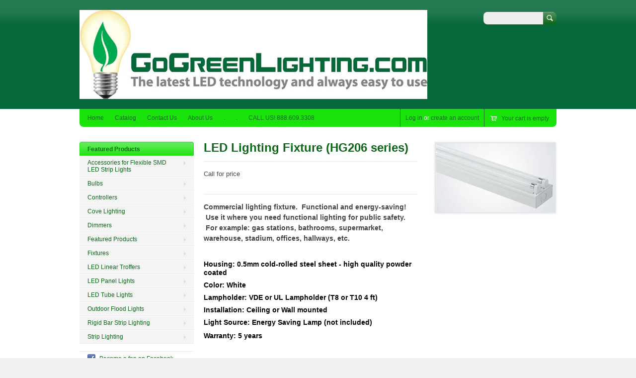

--- FILE ---
content_type: text/html; charset=utf-8
request_url: https://gogreenlighting.com/collections/fixtures/products/led-lighting-fixture-hg206-series
body_size: 12957
content:
<!doctype html>
<!--[if lt IE 7 ]> <html lang="en" class="no-js ie6"> <![endif]-->
<!--[if IE 7 ]>    <html lang="en" class="no-js ie7"> <![endif]-->
<!--[if IE 8 ]>    <html lang="en" class="no-js ie8"> <![endif]-->
<!--[if (gt IE 9)|!(IE)]><!--> <html lang="en" class="no-js"> <!--<![endif]-->
<head>
  <meta charset="UTF-8">
  <meta http-equiv="X-UA-Compatible" content="IE=edge,chrome=1">
  <link rel="canonical" href="https://gogreenlighting.com/products/led-lighting-fixture-hg206-series" /> 
  
  
  
  
  <meta name="description" content="Commercial lighting fixture.  Functional and energy-saving!  Use it where you need functional lighting for public safety.  For example: gas stations, bathrooms, supermarket, warehouse, stadium, offices, hallways, etc. Housing: 0.5mm cold-rolled steel sheet - high quality powder coatedColor: WhiteLampholder: VDE or UL L" />
  

  
  <meta property="og:type" content="product" />
  <meta property="og:title" content="LED Lighting Fixture (HG206 series)" />
  
  <meta property="og:image" content="http://gogreenlighting.com/cdn/shop/products/HG206_halcon_sized_f76ddbe1-3361-452f-87ec-bce170c83f3d_grande.jpg?v=1571439498" />
  <meta property="og:image:secure_url" content="https://gogreenlighting.com/cdn/shop/products/HG206_halcon_sized_f76ddbe1-3361-452f-87ec-bce170c83f3d_grande.jpg?v=1571439498" />
  
  <meta property="og:price:amount" content="0.00" />
  <meta property="og:price:currency" content="USD" />



<meta property="og:description" content="Commercial lighting fixture.  Functional and energy-saving!  Use it where you need functional lighting for public safety.  For example: gas stations, bathrooms, supermarket, warehouse, stadium, offices, hallways, etc. Housing: 0.5mm cold-rolled steel sheet - high quality powder coatedColor: WhiteLampholder: VDE or UL L" />

<meta property="og:url" content="https://gogreenlighting.com/products/led-lighting-fixture-hg206-series" />
<meta property="og:site_name" content="GoGreenLighting.com" />
  
 

  <meta name="twitter:card" content="product" />
  <meta name="twitter:title" content="LED Lighting Fixture (HG206 series)" />
  <meta name="twitter:description" content="Commercial lighting fixture.  Functional and energy-saving!  Use it where you need functional lighting for public safety.  For example: gas stations, bathrooms, supermarket, warehouse, st..." />
  <meta name="twitter:image" content="http://gogreenlighting.com/cdn/shop/products/HG206_halcon_sized_f76ddbe1-3361-452f-87ec-bce170c83f3d_large.jpg?v=1571439498" />
  <meta name="twitter:label1" content="PRICE" />
  <meta name="twitter:data1" content="$0.00 USD/span>" />
  <meta name="twitter:label2" content="VENDOR" />
  <meta name="twitter:data2" content="GoGreenLighting.com" />


  <title>
    LED Lighting Fixture (HG206 series) &ndash; GoGreenLighting.com
  </title>
   
  <script>window.performance && window.performance.mark && window.performance.mark('shopify.content_for_header.start');</script><meta id="shopify-digital-wallet" name="shopify-digital-wallet" content="/3992353/digital_wallets/dialog">
<meta name="shopify-checkout-api-token" content="c9f9c72f2f122f2bf1f4b4e7e7c00a36">
<meta id="in-context-paypal-metadata" data-shop-id="3992353" data-venmo-supported="true" data-environment="production" data-locale="en_US" data-paypal-v4="true" data-currency="USD">
<link rel="alternate" type="application/json+oembed" href="https://gogreenlighting.com/products/led-lighting-fixture-hg206-series.oembed">
<script async="async" src="/checkouts/internal/preloads.js?locale=en-US"></script>
<script id="shopify-features" type="application/json">{"accessToken":"c9f9c72f2f122f2bf1f4b4e7e7c00a36","betas":["rich-media-storefront-analytics"],"domain":"gogreenlighting.com","predictiveSearch":true,"shopId":3992353,"locale":"en"}</script>
<script>var Shopify = Shopify || {};
Shopify.shop = "gogreenlighting.myshopify.com";
Shopify.locale = "en";
Shopify.currency = {"active":"USD","rate":"1.0"};
Shopify.country = "US";
Shopify.theme = {"name":"Megatronic","id":7229905,"schema_name":null,"schema_version":null,"theme_store_id":261,"role":"main"};
Shopify.theme.handle = "null";
Shopify.theme.style = {"id":null,"handle":null};
Shopify.cdnHost = "gogreenlighting.com/cdn";
Shopify.routes = Shopify.routes || {};
Shopify.routes.root = "/";</script>
<script type="module">!function(o){(o.Shopify=o.Shopify||{}).modules=!0}(window);</script>
<script>!function(o){function n(){var o=[];function n(){o.push(Array.prototype.slice.apply(arguments))}return n.q=o,n}var t=o.Shopify=o.Shopify||{};t.loadFeatures=n(),t.autoloadFeatures=n()}(window);</script>
<script id="shop-js-analytics" type="application/json">{"pageType":"product"}</script>
<script defer="defer" async type="module" src="//gogreenlighting.com/cdn/shopifycloud/shop-js/modules/v2/client.init-shop-cart-sync_C5BV16lS.en.esm.js"></script>
<script defer="defer" async type="module" src="//gogreenlighting.com/cdn/shopifycloud/shop-js/modules/v2/chunk.common_CygWptCX.esm.js"></script>
<script type="module">
  await import("//gogreenlighting.com/cdn/shopifycloud/shop-js/modules/v2/client.init-shop-cart-sync_C5BV16lS.en.esm.js");
await import("//gogreenlighting.com/cdn/shopifycloud/shop-js/modules/v2/chunk.common_CygWptCX.esm.js");

  window.Shopify.SignInWithShop?.initShopCartSync?.({"fedCMEnabled":true,"windoidEnabled":true});

</script>
<script id="__st">var __st={"a":3992353,"offset":-28800,"reqid":"393bfeea-1be4-49f4-a018-55b3cc053d44-1768774204","pageurl":"gogreenlighting.com\/collections\/fixtures\/products\/led-lighting-fixture-hg206-series","u":"543500ac0908","p":"product","rtyp":"product","rid":338677433};</script>
<script>window.ShopifyPaypalV4VisibilityTracking = true;</script>
<script id="captcha-bootstrap">!function(){'use strict';const t='contact',e='account',n='new_comment',o=[[t,t],['blogs',n],['comments',n],[t,'customer']],c=[[e,'customer_login'],[e,'guest_login'],[e,'recover_customer_password'],[e,'create_customer']],r=t=>t.map((([t,e])=>`form[action*='/${t}']:not([data-nocaptcha='true']) input[name='form_type'][value='${e}']`)).join(','),a=t=>()=>t?[...document.querySelectorAll(t)].map((t=>t.form)):[];function s(){const t=[...o],e=r(t);return a(e)}const i='password',u='form_key',d=['recaptcha-v3-token','g-recaptcha-response','h-captcha-response',i],f=()=>{try{return window.sessionStorage}catch{return}},m='__shopify_v',_=t=>t.elements[u];function p(t,e,n=!1){try{const o=window.sessionStorage,c=JSON.parse(o.getItem(e)),{data:r}=function(t){const{data:e,action:n}=t;return t[m]||n?{data:e,action:n}:{data:t,action:n}}(c);for(const[e,n]of Object.entries(r))t.elements[e]&&(t.elements[e].value=n);n&&o.removeItem(e)}catch(o){console.error('form repopulation failed',{error:o})}}const l='form_type',E='cptcha';function T(t){t.dataset[E]=!0}const w=window,h=w.document,L='Shopify',v='ce_forms',y='captcha';let A=!1;((t,e)=>{const n=(g='f06e6c50-85a8-45c8-87d0-21a2b65856fe',I='https://cdn.shopify.com/shopifycloud/storefront-forms-hcaptcha/ce_storefront_forms_captcha_hcaptcha.v1.5.2.iife.js',D={infoText:'Protected by hCaptcha',privacyText:'Privacy',termsText:'Terms'},(t,e,n)=>{const o=w[L][v],c=o.bindForm;if(c)return c(t,g,e,D).then(n);var r;o.q.push([[t,g,e,D],n]),r=I,A||(h.body.append(Object.assign(h.createElement('script'),{id:'captcha-provider',async:!0,src:r})),A=!0)});var g,I,D;w[L]=w[L]||{},w[L][v]=w[L][v]||{},w[L][v].q=[],w[L][y]=w[L][y]||{},w[L][y].protect=function(t,e){n(t,void 0,e),T(t)},Object.freeze(w[L][y]),function(t,e,n,w,h,L){const[v,y,A,g]=function(t,e,n){const i=e?o:[],u=t?c:[],d=[...i,...u],f=r(d),m=r(i),_=r(d.filter((([t,e])=>n.includes(e))));return[a(f),a(m),a(_),s()]}(w,h,L),I=t=>{const e=t.target;return e instanceof HTMLFormElement?e:e&&e.form},D=t=>v().includes(t);t.addEventListener('submit',(t=>{const e=I(t);if(!e)return;const n=D(e)&&!e.dataset.hcaptchaBound&&!e.dataset.recaptchaBound,o=_(e),c=g().includes(e)&&(!o||!o.value);(n||c)&&t.preventDefault(),c&&!n&&(function(t){try{if(!f())return;!function(t){const e=f();if(!e)return;const n=_(t);if(!n)return;const o=n.value;o&&e.removeItem(o)}(t);const e=Array.from(Array(32),(()=>Math.random().toString(36)[2])).join('');!function(t,e){_(t)||t.append(Object.assign(document.createElement('input'),{type:'hidden',name:u})),t.elements[u].value=e}(t,e),function(t,e){const n=f();if(!n)return;const o=[...t.querySelectorAll(`input[type='${i}']`)].map((({name:t})=>t)),c=[...d,...o],r={};for(const[a,s]of new FormData(t).entries())c.includes(a)||(r[a]=s);n.setItem(e,JSON.stringify({[m]:1,action:t.action,data:r}))}(t,e)}catch(e){console.error('failed to persist form',e)}}(e),e.submit())}));const S=(t,e)=>{t&&!t.dataset[E]&&(n(t,e.some((e=>e===t))),T(t))};for(const o of['focusin','change'])t.addEventListener(o,(t=>{const e=I(t);D(e)&&S(e,y())}));const B=e.get('form_key'),M=e.get(l),P=B&&M;t.addEventListener('DOMContentLoaded',(()=>{const t=y();if(P)for(const e of t)e.elements[l].value===M&&p(e,B);[...new Set([...A(),...v().filter((t=>'true'===t.dataset.shopifyCaptcha))])].forEach((e=>S(e,t)))}))}(h,new URLSearchParams(w.location.search),n,t,e,['guest_login'])})(!0,!0)}();</script>
<script integrity="sha256-4kQ18oKyAcykRKYeNunJcIwy7WH5gtpwJnB7kiuLZ1E=" data-source-attribution="shopify.loadfeatures" defer="defer" src="//gogreenlighting.com/cdn/shopifycloud/storefront/assets/storefront/load_feature-a0a9edcb.js" crossorigin="anonymous"></script>
<script data-source-attribution="shopify.dynamic_checkout.dynamic.init">var Shopify=Shopify||{};Shopify.PaymentButton=Shopify.PaymentButton||{isStorefrontPortableWallets:!0,init:function(){window.Shopify.PaymentButton.init=function(){};var t=document.createElement("script");t.src="https://gogreenlighting.com/cdn/shopifycloud/portable-wallets/latest/portable-wallets.en.js",t.type="module",document.head.appendChild(t)}};
</script>
<script data-source-attribution="shopify.dynamic_checkout.buyer_consent">
  function portableWalletsHideBuyerConsent(e){var t=document.getElementById("shopify-buyer-consent"),n=document.getElementById("shopify-subscription-policy-button");t&&n&&(t.classList.add("hidden"),t.setAttribute("aria-hidden","true"),n.removeEventListener("click",e))}function portableWalletsShowBuyerConsent(e){var t=document.getElementById("shopify-buyer-consent"),n=document.getElementById("shopify-subscription-policy-button");t&&n&&(t.classList.remove("hidden"),t.removeAttribute("aria-hidden"),n.addEventListener("click",e))}window.Shopify?.PaymentButton&&(window.Shopify.PaymentButton.hideBuyerConsent=portableWalletsHideBuyerConsent,window.Shopify.PaymentButton.showBuyerConsent=portableWalletsShowBuyerConsent);
</script>
<script data-source-attribution="shopify.dynamic_checkout.cart.bootstrap">document.addEventListener("DOMContentLoaded",(function(){function t(){return document.querySelector("shopify-accelerated-checkout-cart, shopify-accelerated-checkout")}if(t())Shopify.PaymentButton.init();else{new MutationObserver((function(e,n){t()&&(Shopify.PaymentButton.init(),n.disconnect())})).observe(document.body,{childList:!0,subtree:!0})}}));
</script>
<link id="shopify-accelerated-checkout-styles" rel="stylesheet" media="screen" href="https://gogreenlighting.com/cdn/shopifycloud/portable-wallets/latest/accelerated-checkout-backwards-compat.css" crossorigin="anonymous">
<style id="shopify-accelerated-checkout-cart">
        #shopify-buyer-consent {
  margin-top: 1em;
  display: inline-block;
  width: 100%;
}

#shopify-buyer-consent.hidden {
  display: none;
}

#shopify-subscription-policy-button {
  background: none;
  border: none;
  padding: 0;
  text-decoration: underline;
  font-size: inherit;
  cursor: pointer;
}

#shopify-subscription-policy-button::before {
  box-shadow: none;
}

      </style>

<script>window.performance && window.performance.mark && window.performance.mark('shopify.content_for_header.end');</script>

   

  <link href="//gogreenlighting.com/cdn/shop/t/4/assets/style.css?v=42215467712912025431674755405" rel="stylesheet" type="text/css" media="all" />  
  <link href="//gogreenlighting.com/cdn/shop/t/4/assets/facebox.css?v=24388858100639518761395087835" rel="stylesheet" type="text/css" media="all" />
  <script src="//gogreenlighting.com/cdn/shopifycloud/storefront/assets/themes_support/option_selection-b017cd28.js" type="text/javascript"></script>
  
  
  
<link href="https://monorail-edge.shopifysvc.com" rel="dns-prefetch">
<script>(function(){if ("sendBeacon" in navigator && "performance" in window) {try {var session_token_from_headers = performance.getEntriesByType('navigation')[0].serverTiming.find(x => x.name == '_s').description;} catch {var session_token_from_headers = undefined;}var session_cookie_matches = document.cookie.match(/_shopify_s=([^;]*)/);var session_token_from_cookie = session_cookie_matches && session_cookie_matches.length === 2 ? session_cookie_matches[1] : "";var session_token = session_token_from_headers || session_token_from_cookie || "";function handle_abandonment_event(e) {var entries = performance.getEntries().filter(function(entry) {return /monorail-edge.shopifysvc.com/.test(entry.name);});if (!window.abandonment_tracked && entries.length === 0) {window.abandonment_tracked = true;var currentMs = Date.now();var navigation_start = performance.timing.navigationStart;var payload = {shop_id: 3992353,url: window.location.href,navigation_start,duration: currentMs - navigation_start,session_token,page_type: "product"};window.navigator.sendBeacon("https://monorail-edge.shopifysvc.com/v1/produce", JSON.stringify({schema_id: "online_store_buyer_site_abandonment/1.1",payload: payload,metadata: {event_created_at_ms: currentMs,event_sent_at_ms: currentMs}}));}}window.addEventListener('pagehide', handle_abandonment_event);}}());</script>
<script id="web-pixels-manager-setup">(function e(e,d,r,n,o){if(void 0===o&&(o={}),!Boolean(null===(a=null===(i=window.Shopify)||void 0===i?void 0:i.analytics)||void 0===a?void 0:a.replayQueue)){var i,a;window.Shopify=window.Shopify||{};var t=window.Shopify;t.analytics=t.analytics||{};var s=t.analytics;s.replayQueue=[],s.publish=function(e,d,r){return s.replayQueue.push([e,d,r]),!0};try{self.performance.mark("wpm:start")}catch(e){}var l=function(){var e={modern:/Edge?\/(1{2}[4-9]|1[2-9]\d|[2-9]\d{2}|\d{4,})\.\d+(\.\d+|)|Firefox\/(1{2}[4-9]|1[2-9]\d|[2-9]\d{2}|\d{4,})\.\d+(\.\d+|)|Chrom(ium|e)\/(9{2}|\d{3,})\.\d+(\.\d+|)|(Maci|X1{2}).+ Version\/(15\.\d+|(1[6-9]|[2-9]\d|\d{3,})\.\d+)([,.]\d+|)( \(\w+\)|)( Mobile\/\w+|) Safari\/|Chrome.+OPR\/(9{2}|\d{3,})\.\d+\.\d+|(CPU[ +]OS|iPhone[ +]OS|CPU[ +]iPhone|CPU IPhone OS|CPU iPad OS)[ +]+(15[._]\d+|(1[6-9]|[2-9]\d|\d{3,})[._]\d+)([._]\d+|)|Android:?[ /-](13[3-9]|1[4-9]\d|[2-9]\d{2}|\d{4,})(\.\d+|)(\.\d+|)|Android.+Firefox\/(13[5-9]|1[4-9]\d|[2-9]\d{2}|\d{4,})\.\d+(\.\d+|)|Android.+Chrom(ium|e)\/(13[3-9]|1[4-9]\d|[2-9]\d{2}|\d{4,})\.\d+(\.\d+|)|SamsungBrowser\/([2-9]\d|\d{3,})\.\d+/,legacy:/Edge?\/(1[6-9]|[2-9]\d|\d{3,})\.\d+(\.\d+|)|Firefox\/(5[4-9]|[6-9]\d|\d{3,})\.\d+(\.\d+|)|Chrom(ium|e)\/(5[1-9]|[6-9]\d|\d{3,})\.\d+(\.\d+|)([\d.]+$|.*Safari\/(?![\d.]+ Edge\/[\d.]+$))|(Maci|X1{2}).+ Version\/(10\.\d+|(1[1-9]|[2-9]\d|\d{3,})\.\d+)([,.]\d+|)( \(\w+\)|)( Mobile\/\w+|) Safari\/|Chrome.+OPR\/(3[89]|[4-9]\d|\d{3,})\.\d+\.\d+|(CPU[ +]OS|iPhone[ +]OS|CPU[ +]iPhone|CPU IPhone OS|CPU iPad OS)[ +]+(10[._]\d+|(1[1-9]|[2-9]\d|\d{3,})[._]\d+)([._]\d+|)|Android:?[ /-](13[3-9]|1[4-9]\d|[2-9]\d{2}|\d{4,})(\.\d+|)(\.\d+|)|Mobile Safari.+OPR\/([89]\d|\d{3,})\.\d+\.\d+|Android.+Firefox\/(13[5-9]|1[4-9]\d|[2-9]\d{2}|\d{4,})\.\d+(\.\d+|)|Android.+Chrom(ium|e)\/(13[3-9]|1[4-9]\d|[2-9]\d{2}|\d{4,})\.\d+(\.\d+|)|Android.+(UC? ?Browser|UCWEB|U3)[ /]?(15\.([5-9]|\d{2,})|(1[6-9]|[2-9]\d|\d{3,})\.\d+)\.\d+|SamsungBrowser\/(5\.\d+|([6-9]|\d{2,})\.\d+)|Android.+MQ{2}Browser\/(14(\.(9|\d{2,})|)|(1[5-9]|[2-9]\d|\d{3,})(\.\d+|))(\.\d+|)|K[Aa][Ii]OS\/(3\.\d+|([4-9]|\d{2,})\.\d+)(\.\d+|)/},d=e.modern,r=e.legacy,n=navigator.userAgent;return n.match(d)?"modern":n.match(r)?"legacy":"unknown"}(),u="modern"===l?"modern":"legacy",c=(null!=n?n:{modern:"",legacy:""})[u],f=function(e){return[e.baseUrl,"/wpm","/b",e.hashVersion,"modern"===e.buildTarget?"m":"l",".js"].join("")}({baseUrl:d,hashVersion:r,buildTarget:u}),m=function(e){var d=e.version,r=e.bundleTarget,n=e.surface,o=e.pageUrl,i=e.monorailEndpoint;return{emit:function(e){var a=e.status,t=e.errorMsg,s=(new Date).getTime(),l=JSON.stringify({metadata:{event_sent_at_ms:s},events:[{schema_id:"web_pixels_manager_load/3.1",payload:{version:d,bundle_target:r,page_url:o,status:a,surface:n,error_msg:t},metadata:{event_created_at_ms:s}}]});if(!i)return console&&console.warn&&console.warn("[Web Pixels Manager] No Monorail endpoint provided, skipping logging."),!1;try{return self.navigator.sendBeacon.bind(self.navigator)(i,l)}catch(e){}var u=new XMLHttpRequest;try{return u.open("POST",i,!0),u.setRequestHeader("Content-Type","text/plain"),u.send(l),!0}catch(e){return console&&console.warn&&console.warn("[Web Pixels Manager] Got an unhandled error while logging to Monorail."),!1}}}}({version:r,bundleTarget:l,surface:e.surface,pageUrl:self.location.href,monorailEndpoint:e.monorailEndpoint});try{o.browserTarget=l,function(e){var d=e.src,r=e.async,n=void 0===r||r,o=e.onload,i=e.onerror,a=e.sri,t=e.scriptDataAttributes,s=void 0===t?{}:t,l=document.createElement("script"),u=document.querySelector("head"),c=document.querySelector("body");if(l.async=n,l.src=d,a&&(l.integrity=a,l.crossOrigin="anonymous"),s)for(var f in s)if(Object.prototype.hasOwnProperty.call(s,f))try{l.dataset[f]=s[f]}catch(e){}if(o&&l.addEventListener("load",o),i&&l.addEventListener("error",i),u)u.appendChild(l);else{if(!c)throw new Error("Did not find a head or body element to append the script");c.appendChild(l)}}({src:f,async:!0,onload:function(){if(!function(){var e,d;return Boolean(null===(d=null===(e=window.Shopify)||void 0===e?void 0:e.analytics)||void 0===d?void 0:d.initialized)}()){var d=window.webPixelsManager.init(e)||void 0;if(d){var r=window.Shopify.analytics;r.replayQueue.forEach((function(e){var r=e[0],n=e[1],o=e[2];d.publishCustomEvent(r,n,o)})),r.replayQueue=[],r.publish=d.publishCustomEvent,r.visitor=d.visitor,r.initialized=!0}}},onerror:function(){return m.emit({status:"failed",errorMsg:"".concat(f," has failed to load")})},sri:function(e){var d=/^sha384-[A-Za-z0-9+/=]+$/;return"string"==typeof e&&d.test(e)}(c)?c:"",scriptDataAttributes:o}),m.emit({status:"loading"})}catch(e){m.emit({status:"failed",errorMsg:(null==e?void 0:e.message)||"Unknown error"})}}})({shopId: 3992353,storefrontBaseUrl: "https://gogreenlighting.com",extensionsBaseUrl: "https://extensions.shopifycdn.com/cdn/shopifycloud/web-pixels-manager",monorailEndpoint: "https://monorail-edge.shopifysvc.com/unstable/produce_batch",surface: "storefront-renderer",enabledBetaFlags: ["2dca8a86"],webPixelsConfigList: [{"id":"shopify-app-pixel","configuration":"{}","eventPayloadVersion":"v1","runtimeContext":"STRICT","scriptVersion":"0450","apiClientId":"shopify-pixel","type":"APP","privacyPurposes":["ANALYTICS","MARKETING"]},{"id":"shopify-custom-pixel","eventPayloadVersion":"v1","runtimeContext":"LAX","scriptVersion":"0450","apiClientId":"shopify-pixel","type":"CUSTOM","privacyPurposes":["ANALYTICS","MARKETING"]}],isMerchantRequest: false,initData: {"shop":{"name":"GoGreenLighting.com","paymentSettings":{"currencyCode":"USD"},"myshopifyDomain":"gogreenlighting.myshopify.com","countryCode":"US","storefrontUrl":"https:\/\/gogreenlighting.com"},"customer":null,"cart":null,"checkout":null,"productVariants":[{"price":{"amount":0.0,"currencyCode":"USD"},"product":{"title":"LED Lighting Fixture (HG206 series)","vendor":"GoGreenLighting.com","id":"338677433","untranslatedTitle":"LED Lighting Fixture (HG206 series)","url":"\/products\/led-lighting-fixture-hg206-series","type":"Fixtures"},"id":"826249533","image":{"src":"\/\/gogreenlighting.com\/cdn\/shop\/products\/HG206_halcon_sized_f76ddbe1-3361-452f-87ec-bce170c83f3d.jpg?v=1571439498"},"sku":"","title":"Default Title","untranslatedTitle":"Default Title"}],"purchasingCompany":null},},"https://gogreenlighting.com/cdn","fcfee988w5aeb613cpc8e4bc33m6693e112",{"modern":"","legacy":""},{"shopId":"3992353","storefrontBaseUrl":"https:\/\/gogreenlighting.com","extensionBaseUrl":"https:\/\/extensions.shopifycdn.com\/cdn\/shopifycloud\/web-pixels-manager","surface":"storefront-renderer","enabledBetaFlags":"[\"2dca8a86\"]","isMerchantRequest":"false","hashVersion":"fcfee988w5aeb613cpc8e4bc33m6693e112","publish":"custom","events":"[[\"page_viewed\",{}],[\"product_viewed\",{\"productVariant\":{\"price\":{\"amount\":0.0,\"currencyCode\":\"USD\"},\"product\":{\"title\":\"LED Lighting Fixture (HG206 series)\",\"vendor\":\"GoGreenLighting.com\",\"id\":\"338677433\",\"untranslatedTitle\":\"LED Lighting Fixture (HG206 series)\",\"url\":\"\/products\/led-lighting-fixture-hg206-series\",\"type\":\"Fixtures\"},\"id\":\"826249533\",\"image\":{\"src\":\"\/\/gogreenlighting.com\/cdn\/shop\/products\/HG206_halcon_sized_f76ddbe1-3361-452f-87ec-bce170c83f3d.jpg?v=1571439498\"},\"sku\":\"\",\"title\":\"Default Title\",\"untranslatedTitle\":\"Default Title\"}}]]"});</script><script>
  window.ShopifyAnalytics = window.ShopifyAnalytics || {};
  window.ShopifyAnalytics.meta = window.ShopifyAnalytics.meta || {};
  window.ShopifyAnalytics.meta.currency = 'USD';
  var meta = {"product":{"id":338677433,"gid":"gid:\/\/shopify\/Product\/338677433","vendor":"GoGreenLighting.com","type":"Fixtures","handle":"led-lighting-fixture-hg206-series","variants":[{"id":826249533,"price":0,"name":"LED Lighting Fixture (HG206 series)","public_title":null,"sku":""}],"remote":false},"page":{"pageType":"product","resourceType":"product","resourceId":338677433,"requestId":"393bfeea-1be4-49f4-a018-55b3cc053d44-1768774204"}};
  for (var attr in meta) {
    window.ShopifyAnalytics.meta[attr] = meta[attr];
  }
</script>
<script class="analytics">
  (function () {
    var customDocumentWrite = function(content) {
      var jquery = null;

      if (window.jQuery) {
        jquery = window.jQuery;
      } else if (window.Checkout && window.Checkout.$) {
        jquery = window.Checkout.$;
      }

      if (jquery) {
        jquery('body').append(content);
      }
    };

    var hasLoggedConversion = function(token) {
      if (token) {
        return document.cookie.indexOf('loggedConversion=' + token) !== -1;
      }
      return false;
    }

    var setCookieIfConversion = function(token) {
      if (token) {
        var twoMonthsFromNow = new Date(Date.now());
        twoMonthsFromNow.setMonth(twoMonthsFromNow.getMonth() + 2);

        document.cookie = 'loggedConversion=' + token + '; expires=' + twoMonthsFromNow;
      }
    }

    var trekkie = window.ShopifyAnalytics.lib = window.trekkie = window.trekkie || [];
    if (trekkie.integrations) {
      return;
    }
    trekkie.methods = [
      'identify',
      'page',
      'ready',
      'track',
      'trackForm',
      'trackLink'
    ];
    trekkie.factory = function(method) {
      return function() {
        var args = Array.prototype.slice.call(arguments);
        args.unshift(method);
        trekkie.push(args);
        return trekkie;
      };
    };
    for (var i = 0; i < trekkie.methods.length; i++) {
      var key = trekkie.methods[i];
      trekkie[key] = trekkie.factory(key);
    }
    trekkie.load = function(config) {
      trekkie.config = config || {};
      trekkie.config.initialDocumentCookie = document.cookie;
      var first = document.getElementsByTagName('script')[0];
      var script = document.createElement('script');
      script.type = 'text/javascript';
      script.onerror = function(e) {
        var scriptFallback = document.createElement('script');
        scriptFallback.type = 'text/javascript';
        scriptFallback.onerror = function(error) {
                var Monorail = {
      produce: function produce(monorailDomain, schemaId, payload) {
        var currentMs = new Date().getTime();
        var event = {
          schema_id: schemaId,
          payload: payload,
          metadata: {
            event_created_at_ms: currentMs,
            event_sent_at_ms: currentMs
          }
        };
        return Monorail.sendRequest("https://" + monorailDomain + "/v1/produce", JSON.stringify(event));
      },
      sendRequest: function sendRequest(endpointUrl, payload) {
        // Try the sendBeacon API
        if (window && window.navigator && typeof window.navigator.sendBeacon === 'function' && typeof window.Blob === 'function' && !Monorail.isIos12()) {
          var blobData = new window.Blob([payload], {
            type: 'text/plain'
          });

          if (window.navigator.sendBeacon(endpointUrl, blobData)) {
            return true;
          } // sendBeacon was not successful

        } // XHR beacon

        var xhr = new XMLHttpRequest();

        try {
          xhr.open('POST', endpointUrl);
          xhr.setRequestHeader('Content-Type', 'text/plain');
          xhr.send(payload);
        } catch (e) {
          console.log(e);
        }

        return false;
      },
      isIos12: function isIos12() {
        return window.navigator.userAgent.lastIndexOf('iPhone; CPU iPhone OS 12_') !== -1 || window.navigator.userAgent.lastIndexOf('iPad; CPU OS 12_') !== -1;
      }
    };
    Monorail.produce('monorail-edge.shopifysvc.com',
      'trekkie_storefront_load_errors/1.1',
      {shop_id: 3992353,
      theme_id: 7229905,
      app_name: "storefront",
      context_url: window.location.href,
      source_url: "//gogreenlighting.com/cdn/s/trekkie.storefront.cd680fe47e6c39ca5d5df5f0a32d569bc48c0f27.min.js"});

        };
        scriptFallback.async = true;
        scriptFallback.src = '//gogreenlighting.com/cdn/s/trekkie.storefront.cd680fe47e6c39ca5d5df5f0a32d569bc48c0f27.min.js';
        first.parentNode.insertBefore(scriptFallback, first);
      };
      script.async = true;
      script.src = '//gogreenlighting.com/cdn/s/trekkie.storefront.cd680fe47e6c39ca5d5df5f0a32d569bc48c0f27.min.js';
      first.parentNode.insertBefore(script, first);
    };
    trekkie.load(
      {"Trekkie":{"appName":"storefront","development":false,"defaultAttributes":{"shopId":3992353,"isMerchantRequest":null,"themeId":7229905,"themeCityHash":"16193302435173794693","contentLanguage":"en","currency":"USD","eventMetadataId":"627c1b07-32d9-4086-8801-8b61f12b226a"},"isServerSideCookieWritingEnabled":true,"monorailRegion":"shop_domain","enabledBetaFlags":["65f19447"]},"Session Attribution":{},"S2S":{"facebookCapiEnabled":false,"source":"trekkie-storefront-renderer","apiClientId":580111}}
    );

    var loaded = false;
    trekkie.ready(function() {
      if (loaded) return;
      loaded = true;

      window.ShopifyAnalytics.lib = window.trekkie;

      var originalDocumentWrite = document.write;
      document.write = customDocumentWrite;
      try { window.ShopifyAnalytics.merchantGoogleAnalytics.call(this); } catch(error) {};
      document.write = originalDocumentWrite;

      window.ShopifyAnalytics.lib.page(null,{"pageType":"product","resourceType":"product","resourceId":338677433,"requestId":"393bfeea-1be4-49f4-a018-55b3cc053d44-1768774204","shopifyEmitted":true});

      var match = window.location.pathname.match(/checkouts\/(.+)\/(thank_you|post_purchase)/)
      var token = match? match[1]: undefined;
      if (!hasLoggedConversion(token)) {
        setCookieIfConversion(token);
        window.ShopifyAnalytics.lib.track("Viewed Product",{"currency":"USD","variantId":826249533,"productId":338677433,"productGid":"gid:\/\/shopify\/Product\/338677433","name":"LED Lighting Fixture (HG206 series)","price":"0.00","sku":"","brand":"GoGreenLighting.com","variant":null,"category":"Fixtures","nonInteraction":true,"remote":false},undefined,undefined,{"shopifyEmitted":true});
      window.ShopifyAnalytics.lib.track("monorail:\/\/trekkie_storefront_viewed_product\/1.1",{"currency":"USD","variantId":826249533,"productId":338677433,"productGid":"gid:\/\/shopify\/Product\/338677433","name":"LED Lighting Fixture (HG206 series)","price":"0.00","sku":"","brand":"GoGreenLighting.com","variant":null,"category":"Fixtures","nonInteraction":true,"remote":false,"referer":"https:\/\/gogreenlighting.com\/collections\/fixtures\/products\/led-lighting-fixture-hg206-series"});
      }
    });


        var eventsListenerScript = document.createElement('script');
        eventsListenerScript.async = true;
        eventsListenerScript.src = "//gogreenlighting.com/cdn/shopifycloud/storefront/assets/shop_events_listener-3da45d37.js";
        document.getElementsByTagName('head')[0].appendChild(eventsListenerScript);

})();</script>
<script
  defer
  src="https://gogreenlighting.com/cdn/shopifycloud/perf-kit/shopify-perf-kit-3.0.4.min.js"
  data-application="storefront-renderer"
  data-shop-id="3992353"
  data-render-region="gcp-us-central1"
  data-page-type="product"
  data-theme-instance-id="7229905"
  data-theme-name=""
  data-theme-version=""
  data-monorail-region="shop_domain"
  data-resource-timing-sampling-rate="10"
  data-shs="true"
  data-shs-beacon="true"
  data-shs-export-with-fetch="true"
  data-shs-logs-sample-rate="1"
  data-shs-beacon-endpoint="https://gogreenlighting.com/api/collect"
></script>
</head>

<body class=" template-product" id="led-lighting-fixture-hg206-series">

  <!-- Header -->
  <div id="header-wrapper">
    <div id="header" class="wrapper clearfix">
      
       <strong id="site-title"> 
        <a href="/" title="Home">
           <img style="width:700px;" src="//gogreenlighting.com/cdn/shop/t/4/assets/logo.png?v=79862123365927037831403275622" alt="GoGreenLighting.com" />         
        </a>
       </strong> 
    
      <form id="search" action="/search" method="get">
        <label for="top-search-input" class="visuallyhidden">Search</label>
        <input type="text" id="top-search-input" name="q" class="search-input" value="" accesskey="4" autocomplete="off" />
        <input type="submit" class="search-submit" value="Search" />
      </form>
      
    </div><!-- /#header -->
  </div><!-- /#header-wrapper -->
    
    
  <div id="main-wrapper">

    <!-- Top Menu -->
    <div id="top-menu" class="wrapper clearfix top-menu">
      <ul id="nav">
        
        <li class="top ">
          
          
            <a class="root" href="/">Home</a>
          
        </li>
        
        <li class="top ">
          
          
            <a class="root" href="/collections/all">Catalog</a>
          
        </li>
        
        <li class="top ">
          
          
            <a class="root" href="/pages/contact">Contact Us</a>
          
        </li>
        
        <li class="top ">
          
          
            <a class="root" href="/pages/about-us">About Us</a>
          
        </li>
        
        <li class="top ">
          
          
            <a class="root" href="/">.</a>
          
        </li>
        
        <li class="top ">
          
          
            <a class="root" href="/">.</a>
          
        </li>
        
        <li class="top ">
          
          
            <a class="root" href="/pages/call-us-888-609-3308"> CALL US!  888.609.3308</a>
          
        </li>
        
      </ul><!-- /#nav -->
    
      <ul id="customer-controls">
        
        <li class="customer-account-links">
          
            <p><a href="https://shopify.com/3992353/account?locale=en&amp;region_country=US" id="customer_login_link">Log in</a> or <a href="https://shopify.com/3992353/account?locale=en" id="customer_register_link">create an account</a></p>
          
        </li>
             
      
           
      
        <li class="cart-link">
          <a href="/cart" class="num-items-in-cart">
            <span id="top-cartlink-text" class="icon">
              
                Your cart is empty
              
            </span>
          </a>             
        </li>
      </ul><!-- #customer-controls -->
    </div><!-- /#top-menu --> 
  
  
  
    <!-- Main Content -->
    <div id="main" class="wrapper clearfix">
      <div class="content-wrapper clearfix">
          
        
          <div class="col-content">
  
  <div id="single-product" class="product-led-lighting-fixture-hg206-series clearfix">
  
    <div id="product-photos" class="clearfix">
      <div class="large-thumb">
        <a class="lightbox" href="//gogreenlighting.com/cdn/shop/products/HG206_halcon_sized_f76ddbe1-3361-452f-87ec-bce170c83f3d_large.jpg?v=1571439498">
          <img src="//gogreenlighting.com/cdn/shop/products/HG206_halcon_sized_f76ddbe1-3361-452f-87ec-bce170c83f3d_medium.jpg?v=1571439498" alt="LED Lighting Fixture (HG206 series)" />
        </a>
      </div>
      
           
    </div><!-- /#product-photos -->
      
    <div id="product-details" class="right">
      <div class="product-name">
        <h1>LED Lighting Fixture (HG206 series)</h1>
      </div>

      <div class="options clearfix">      
        
        <p id="add-to-cart-msg"></p>                                                        
        <p class="price"></p>   
        <form action="/cart/add" method="post" class="variants clearfix">       
                                                                                
          <div class="variants-wrapper visuallyhidden"> 
            <h3>Colors</h3>
            <select id="product-select" name="id">
              
              <option value="826249533">Default Title - <span style='display:none'>$0.00</span></option>
              
            </select>
          </div>
          
          <p>Call for price<p>
        </form>
        
      </div><!-- /.options -->
      
      <div class="description">
                

        <p class="p1" style="margin: 0px 0px 8px; orphans: auto; text-align: start; text-indent: 0px; widows: auto;"><span style="line-height: 17.33333396911621px;"><strong>Commercial</strong></span><strong style="color: #000000; font-family: Helvetica, Arial, sans-serif; font-size: 14.44444465637207px; font-style: normal; font-variant: normal; font-weight: normal; letter-spacing: normal; line-height: 1.2; text-transform: none; white-space: normal; word-spacing: 0px; -webkit-text-stroke-width: 0px;"> </strong><strong>lighting fixture.  Functional and energy-saving!  Use it where you need functional lighting for public safety.  For example: gas stations, bathrooms, supermarket, warehouse, stadium, offices, hallways, etc.</strong></p><p class="p1" style="margin: 0px 0px 8px; line-height: 1.2; color: #000000; font-family: Helvetica, Arial, sans-serif; font-size: 14.44444465637207px; font-style: normal; font-variant: normal; font-weight: normal; letter-spacing: normal; orphans: auto; text-align: start; text-indent: 0px; text-transform: none; white-space: normal; widows: auto; word-spacing: 0px; -webkit-text-stroke-width: 0px;"> </p><p class="p1" style="margin: 0px 0px 8px; line-height: 1.2; color: #000000; font-family: Helvetica, Arial, sans-serif; font-size: 14.44444465637207px; font-style: normal; font-variant: normal; font-weight: normal; letter-spacing: normal; orphans: auto; text-align: start; text-indent: 0px; text-transform: none; white-space: normal; widows: auto; word-spacing: 0px; -webkit-text-stroke-width: 0px;"><strong>Housing: 0.5mm cold-rolled steel sheet - high quality powder coated</strong></p><p class="p1" style="margin: 0px 0px 8px; line-height: 1.2; color: #000000; font-family: Helvetica, Arial, sans-serif; font-size: 14.44444465637207px; font-style: normal; font-variant: normal; font-weight: normal; letter-spacing: normal; orphans: auto; text-align: start; text-indent: 0px; text-transform: none; white-space: normal; widows: auto; word-spacing: 0px; -webkit-text-stroke-width: 0px;"><strong style="line-height: 1.2; font-size: 14.44444465637207px;">Color: White</strong></p><p class="p1" style="margin: 0px 0px 8px; line-height: 1.2; color: #000000; font-family: Helvetica, Arial, sans-serif; font-size: 14.44444465637207px; font-style: normal; font-variant: normal; font-weight: normal; letter-spacing: normal; orphans: auto; text-align: start; text-indent: 0px; text-transform: none; white-space: normal; widows: auto; word-spacing: 0px; -webkit-text-stroke-width: 0px;"><strong style="line-height: 1.2; font-size: 14.44444465637207px;">Lampholder: VDE or UL Lampholder (T8 or T10 4 ft)</strong></p><p class="p1" style="margin: 0px 0px 8px; line-height: 1.2; color: #000000; font-family: Helvetica, Arial, sans-serif; font-size: 14.44444465637207px; font-style: normal; font-variant: normal; font-weight: normal; letter-spacing: normal; orphans: auto; text-align: start; text-indent: 0px; text-transform: none; white-space: normal; widows: auto; word-spacing: 0px; -webkit-text-stroke-width: 0px;"><strong>Installation: Ceiling or Wall mounted</strong></p><p class="p1" style="margin: 0px 0px 8px; line-height: 1.2; color: #000000; font-family: Helvetica, Arial, sans-serif; font-size: 14.44444465637207px; font-style: normal; font-variant: normal; font-weight: normal; letter-spacing: normal; orphans: auto; text-align: start; text-indent: 0px; text-transform: none; white-space: normal; widows: auto; word-spacing: 0px; -webkit-text-stroke-width: 0px;"><strong>Light Source: Energy Saving Lamp (not included)</strong></p><p class="p1" style="margin: 0px 0px 8px; line-height: 1.2; color: #000000; font-family: Helvetica, Arial, sans-serif; font-size: 14.44444465637207px; font-style: normal; font-variant: normal; font-weight: normal; letter-spacing: normal; orphans: auto; text-align: start; text-indent: 0px; text-transform: none; white-space: normal; widows: auto; word-spacing: 0px; -webkit-text-stroke-width: 0px;"><strong style="line-height: 1.2; font-family: 'Helvetica Neue', Helvetica, Arial, sans-serif;"><span style="line-height: 1.5;">Warranty: 5 years</span></strong></p><dl class="ui-attr-list util-clearfix"><dt><p><span style="font-size: 14px; line-height: 1.5;"><strong> </strong></span></p></dt></dl><dl class="ui-attr-list util-clearfix"><dt></dt></dl><dl class="ui-attr-list util-clearfix"><dt><p> </p><p> </p></dt></dl>
      </div>      
    </div><!-- /#product-details -->

  </div><!-- /#single-product -->

  <div id="shopify-product-reviews" data-id="338677433"></div>

  <div class="productlist-wrapper condensed">
  
  
  
  
  
  
  
    <h3 class="section-header">Related Products</h3>
    <ul class="related-products thumbgrid clearfix">
    
    
    
      
        <li>
        	<div class="product-photo"><a href="/collections/fixtures/products/fluorescent-lighting-fixture-hg206-series"><img src="//gogreenlighting.com/cdn/shop/products/HG206D_halcon_sized_compact.jpg?v=1571439496" alt="LED Lighting Fixture (HG206 series)" /></a></div>
        	<div class="product-desc">
        		<h3 class="product-title"><a href="/collections/fixtures/products/fluorescent-lighting-fixture-hg206-series">LED Lighting Fixture (HG206 series)</a></h3>
        		<p class="product-price">
        		
        			<span style='display:none'>$0.00</span>
        											
        		
        		</p>
        	</div>
        </li>
      
    
      
        <li>
        	<div class="product-photo"><a href="/collections/fixtures/products/fluorescent-lighting-fixture-hg7053-series"><img src="//gogreenlighting.com/cdn/shop/products/DSC_7053_halcon_sized_compact.jpg?v=1571439496" alt="LED Lighting Fixture - (HG7053 series)" /></a></div>
        	<div class="product-desc">
        		<h3 class="product-title"><a href="/collections/fixtures/products/fluorescent-lighting-fixture-hg7053-series">LED Lighting Fixture - (HG7053 s...</a></h3>
        		<p class="product-price">
        		
        			<span style='display:none'>$0.00</span>
        											
        		
        		</p>
        	</div>
        </li>
      
    
      
        <li>
        	<div class="product-photo"><a href="/collections/fixtures/products/fluorescent-lighting-fixture-hg7057-series"><img src="//gogreenlighting.com/cdn/shop/products/DSC_7057_halcon_sized_compact.jpg?v=1571439496" alt="LED Lighting Fixture - (HG7057 series)" /></a></div>
        	<div class="product-desc">
        		<h3 class="product-title"><a href="/collections/fixtures/products/fluorescent-lighting-fixture-hg7057-series">LED Lighting Fixture - (HG7057 s...</a></h3>
        		<p class="product-price">
        		
        			<span style='display:none'>$0.00</span>
        											
        		
        		</p>
        	</div>
        </li>
      
    
      
        <li>
        	<div class="product-photo"><a href="/collections/fixtures/products/fluorescent-lighting-fixture-diffused-hg239-series"><img src="//gogreenlighting.com/cdn/shop/products/HG239_halcon_sized_compact.jpg?v=1571439496" alt="LED Lighting Fixture - Diffused (HG239 series)" /></a></div>
        	<div class="product-desc">
        		<h3 class="product-title"><a href="/collections/fixtures/products/fluorescent-lighting-fixture-diffused-hg239-series">LED Lighting Fixture - Diffused ...</a></h3>
        		<p class="product-price">
        		
        			<span style='display:none'>$0.00</span>
        											
        		
        		</p>
        	</div>
        </li>
      
    
      
         
      
    
    </ul>
  
</div>


   


</div><!-- /.col-content -->



<div class="col-browse">
  
<!-- Widget: list all collections -->
<div class="widget widget-linklist" id="widget-allcollections">
	<div class="widget-header">
		<h3><a href="/collections">Featured Products</a></h3>
	</div>
	<div class="widget-content">
		<ul>
		
			<li><a href="/collections/accessories-for-flexible-smd-led-strip-lights" title="Accessories for Flexible SMD LED Strip Lights">Accessories for Flexible SMD LED Strip Lights<span class="arrow"></span></a></li>
		
			<li><a href="/collections/bulbs" title="Bulbs">Bulbs<span class="arrow"></span></a></li>
		
			<li><a href="/collections/controllers-and-dimmers" title="Controllers">Controllers<span class="arrow"></span></a></li>
		
			<li><a href="/collections/cove-lighting" title="Cove Lighting">Cove Lighting<span class="arrow"></span></a></li>
		
			<li><a href="/collections/dimmers" title="Dimmers">Dimmers<span class="arrow"></span></a></li>
		
			<li><a href="/collections/featured-products" title="Featured Products">Featured Products<span class="arrow"></span></a></li>
		
			<li><a href="/collections/fixtures" title="Fixtures">Fixtures<span class="arrow"></span></a></li>
		
			<li><a href="/collections/led-panels" title="LED Linear Troffers">LED Linear Troffers<span class="arrow"></span></a></li>
		
			<li><a href="/collections/led-linear-retrofit-kits" title="LED Panel Lights">LED Panel Lights<span class="arrow"></span></a></li>
		
			<li><a href="/collections/led-tube-lights" title="LED Tube Lights">LED Tube Lights<span class="arrow"></span></a></li>
		
			<li><a href="/collections/outdoor-flood-lights" title="Outdoor Flood Lights">Outdoor Flood Lights<span class="arrow"></span></a></li>
		
			<li><a href="/collections/rigid-bar-strip-lighting" title="Rigid Bar Strip Lighting">Rigid Bar Strip Lighting<span class="arrow"></span></a></li>
		
			<li><a href="/collections/strip-lighting" title="Strip Lighting">Strip Lighting<span class="arrow"></span></a></li>
		
		</ul>
	</div>		
</div><!-- /.widget -->







  
<div id="widget-socialmedia" class="widget widget-linklist">
  <ul>
    <li id="sm-facebook"><a href="http://www.facebook.com">Become a fan on Facebook</a></li>
    <li id="sm-twitter"><a href="http://www.twitter.com">Follow us on Twitter</a></li>
    <li id="sm-youtube"><a href="http://www.youtube.com">Watch our videos on YouTube</a></li>
    <li id="sm-flickr"><a href="http://www.flickr.com">View our photo stream on Flickr</a></li>
    <li id="sm-pinterest"><a href="http://pinterest.com">Follow us on Pinterest</a></li>
  </ul>
</div>
  
  






</div><!-- /#col-browse -->
        
        
      </div><!-- /.content -->
    </div><!-- /#main -->
  
  </div><!-- /#main-wrapper -->



  <!-- Footer -->
  <div id="footer-wrapper">
    <div id="footer" class="wrapper clearfix">
            
      <div class="join-newsletter footer-col">
        <h3>Join our Mailing List</h3> 
        <form method="post" action="/contact#contact_form" id="contact_form" accept-charset="UTF-8" class="contact-form"><input type="hidden" name="form_type" value="customer" /><input type="hidden" name="utf8" value="✓" />
        
          

          
        
          <input type="hidden" id="contact_tags" name="contact[tags]" value="prospect,newsletter"/>
          <div id="newsletter-signup">
            <input type="hidden" id="newsletter-first-name" name="contact[first_name]" value="Subscriber" />
            <input type="hidden" id="newsletter-last-name" name="contact[last_name]" value="Newsletter" />
            <label for="newsletter-email">Email address:</label>
            <input type="email" class="email" id="newsletter-email" name="contact[email]" />
            <input type="submit" class="submit btn" value="Join" />
          </div>
        </form>     
      </div>
      
      <div class="footer-linklists footer-col">
        	
<div class="footer-linklist">				
	<h3>Company Information</h3>
	<ul>
		
      <li class="first">
				<a href="/pages/refunds-exchanges"><span class="arrow"></span>Refunds / Exchanges</a>
			</li>
    
      <li class="last">
				<a href="/pages/email"><span class="arrow"></span>Email</a>
			</li>
    	
	</ul>
</div>
       
        	
<div class="footer-linklist">				
	<h3>Company Policies</h3>
	<ul>
		
      <li class="first">
				<a href="/pages/privacy-policy"><span class="arrow"></span>Privacy Policy</a>
			</li>
    
      <li>
				<a href="/pages/terms-of-service"><span class="arrow"></span>Terms of Service</a>
			</li>
    
      <li>
				<a href="/pages/warranty"><span class="arrow"></span>Warranty</a>
			</li>
    
      <li>
				<a href="/pages/discounts-wholesale-pricing"><span class="arrow"></span>Discounts / Wholesale Pricing</a>
			</li>
    
      <li>
				<a href="/pages/technical-help"><span class="arrow"></span>Technical Help</a>
			</li>
    
      <li class="last">
				<a href="/pages/purchase-orders"><span class="arrow"></span>Purchase Orders</a>
			</li>
    	
	</ul>
</div>
       
        	
<div class="footer-linklist">				
	<h3></h3>
	<ul>
			
	</ul>
</div>
                 
      </div>      
      
      <div class="footer-text footer-col">
        <p>GoGreenLighting.com <br />
<br />
<br />
Copyright GoGreenLighting.com 2013.</p>
        <p class="poweredby"><a target="_blank" rel="nofollow" href="https://www.shopify.com/website/builder?utm_campaign=poweredby&amp;utm_medium=shopify&amp;utm_source=onlinestore">Website builder by Shopify</a></p>        
      </div>

    
    <div id="footer-payment-methods">
      <p>Payment methods we accept</p>
      
      
             <img src="//gogreenlighting.com/cdn/shop/t/4/assets/cc-visa.png?v=60401960785579442311395087835" alt="" />      
       <img src="//gogreenlighting.com/cdn/shop/t/4/assets/cc-mastercard.png?v=163639441997642668931395087835" alt="" />      
      
       
           <img src="//gogreenlighting.com/cdn/shop/t/4/assets/cc-paypal.png?v=24241626605458918351395087835" alt="" /> 
      
           
    </div>
    
   
    </div><!-- /#footer -->
  </div><!-- /#footer-wrapper -->
  
    

  <script src="//ajax.googleapis.com/ajax/libs/jquery/1.6.1/jquery.js"></script>
  
  <script src="//gogreenlighting.com/cdn/shop/t/4/assets/jquery.hoverintent.js?v=110036310040361601241395087837" type="text/javascript"></script>    
  <script src="//gogreenlighting.com/cdn/shop/t/4/assets/jquery.tools.min.js?v=161572389691970277771395087837" type="text/javascript"></script>  
  <script src="//gogreenlighting.com/cdn/shop/t/4/assets/facebox.js?v=128098672465729228841395087836" type="text/javascript"></script>
  
  
    <script>

    
    var selectCallback = function(variant, selector) {
      if (variant && variant.available == true) {
        // selected a valid variant
        $('#add-to-cart').removeClass('disabled').removeAttr('disabled'); // remove unavailable class from add-to-cart button, and re-enable button
        if(variant.compare_at_price == null){
          $('.options .price').html('<strong>'+Shopify.formatMoney(variant.price, "<span style='display:none'>${{amount}} USD/span>")+'</strong>');
        } else {
          $('.options .price').html('<strong>'+Shopify.formatMoney(variant.price, "<span style='display:none'>${{amount}} USD/span>") + '</strong> <span class="compare_at_price">was <del>' + Shopify.formatMoney(variant.compare_at_price, "<span style='display:none'>${{amount}} USD/span>") + '</del></span>');
        }
      } else {
        // variant doesn't exist
        $('#add-to-cart').addClass('disabled').attr('disabled', 'disabled');      // set add-to-cart button to unavailable class and disable button
        var message = variant ? "Sold Out" : "Unavailable";    
        $('.options .price').text(message); // update price-field message
      }
    };

    // initialize multi selector for product
    $(function() {
      new Shopify.OptionSelectors("product-select", { product: {"id":338677433,"title":"LED Lighting Fixture (HG206 series)","handle":"led-lighting-fixture-hg206-series","description":"\u003cp class=\"p1\" style=\"margin: 0px 0px 8px; orphans: auto; text-align: start; text-indent: 0px; widows: auto;\"\u003e\u003cspan style=\"line-height: 17.33333396911621px;\"\u003e\u003cstrong\u003eCommercial\u003c\/strong\u003e\u003c\/span\u003e\u003cstrong style=\"color: #000000; font-family: Helvetica, Arial, sans-serif; font-size: 14.44444465637207px; font-style: normal; font-variant: normal; font-weight: normal; letter-spacing: normal; line-height: 1.2; text-transform: none; white-space: normal; word-spacing: 0px; -webkit-text-stroke-width: 0px;\"\u003e \u003c\/strong\u003e\u003cstrong\u003elighting fixture.  Functional and energy-saving!  Use it where you need functional lighting for public safety.  For example: gas stations, bathrooms, supermarket, warehouse, stadium, offices, hallways, etc.\u003c\/strong\u003e\u003c\/p\u003e\u003cp class=\"p1\" style=\"margin: 0px 0px 8px; line-height: 1.2; color: #000000; font-family: Helvetica, Arial, sans-serif; font-size: 14.44444465637207px; font-style: normal; font-variant: normal; font-weight: normal; letter-spacing: normal; orphans: auto; text-align: start; text-indent: 0px; text-transform: none; white-space: normal; widows: auto; word-spacing: 0px; -webkit-text-stroke-width: 0px;\"\u003e \u003c\/p\u003e\u003cp class=\"p1\" style=\"margin: 0px 0px 8px; line-height: 1.2; color: #000000; font-family: Helvetica, Arial, sans-serif; font-size: 14.44444465637207px; font-style: normal; font-variant: normal; font-weight: normal; letter-spacing: normal; orphans: auto; text-align: start; text-indent: 0px; text-transform: none; white-space: normal; widows: auto; word-spacing: 0px; -webkit-text-stroke-width: 0px;\"\u003e\u003cstrong\u003eHousing: 0.5mm cold-rolled steel sheet - high quality powder coated\u003c\/strong\u003e\u003c\/p\u003e\u003cp class=\"p1\" style=\"margin: 0px 0px 8px; line-height: 1.2; color: #000000; font-family: Helvetica, Arial, sans-serif; font-size: 14.44444465637207px; font-style: normal; font-variant: normal; font-weight: normal; letter-spacing: normal; orphans: auto; text-align: start; text-indent: 0px; text-transform: none; white-space: normal; widows: auto; word-spacing: 0px; -webkit-text-stroke-width: 0px;\"\u003e\u003cstrong style=\"line-height: 1.2; font-size: 14.44444465637207px;\"\u003eColor: White\u003c\/strong\u003e\u003c\/p\u003e\u003cp class=\"p1\" style=\"margin: 0px 0px 8px; line-height: 1.2; color: #000000; font-family: Helvetica, Arial, sans-serif; font-size: 14.44444465637207px; font-style: normal; font-variant: normal; font-weight: normal; letter-spacing: normal; orphans: auto; text-align: start; text-indent: 0px; text-transform: none; white-space: normal; widows: auto; word-spacing: 0px; -webkit-text-stroke-width: 0px;\"\u003e\u003cstrong style=\"line-height: 1.2; font-size: 14.44444465637207px;\"\u003eLampholder: VDE or UL Lampholder (T8 or T10 4 ft)\u003c\/strong\u003e\u003c\/p\u003e\u003cp class=\"p1\" style=\"margin: 0px 0px 8px; line-height: 1.2; color: #000000; font-family: Helvetica, Arial, sans-serif; font-size: 14.44444465637207px; font-style: normal; font-variant: normal; font-weight: normal; letter-spacing: normal; orphans: auto; text-align: start; text-indent: 0px; text-transform: none; white-space: normal; widows: auto; word-spacing: 0px; -webkit-text-stroke-width: 0px;\"\u003e\u003cstrong\u003eInstallation: Ceiling or Wall mounted\u003c\/strong\u003e\u003c\/p\u003e\u003cp class=\"p1\" style=\"margin: 0px 0px 8px; line-height: 1.2; color: #000000; font-family: Helvetica, Arial, sans-serif; font-size: 14.44444465637207px; font-style: normal; font-variant: normal; font-weight: normal; letter-spacing: normal; orphans: auto; text-align: start; text-indent: 0px; text-transform: none; white-space: normal; widows: auto; word-spacing: 0px; -webkit-text-stroke-width: 0px;\"\u003e\u003cstrong\u003eLight Source: Energy Saving Lamp (not included)\u003c\/strong\u003e\u003c\/p\u003e\u003cp class=\"p1\" style=\"margin: 0px 0px 8px; line-height: 1.2; color: #000000; font-family: Helvetica, Arial, sans-serif; font-size: 14.44444465637207px; font-style: normal; font-variant: normal; font-weight: normal; letter-spacing: normal; orphans: auto; text-align: start; text-indent: 0px; text-transform: none; white-space: normal; widows: auto; word-spacing: 0px; -webkit-text-stroke-width: 0px;\"\u003e\u003cstrong style=\"line-height: 1.2; font-family: 'Helvetica Neue', Helvetica, Arial, sans-serif;\"\u003e\u003cspan style=\"line-height: 1.5;\"\u003eWarranty: 5 years\u003c\/span\u003e\u003c\/strong\u003e\u003c\/p\u003e\u003cdl class=\"ui-attr-list util-clearfix\"\u003e\u003cdt\u003e\u003cp\u003e\u003cspan style=\"font-size: 14px; line-height: 1.5;\"\u003e\u003cstrong\u003e \u003c\/strong\u003e\u003c\/span\u003e\u003c\/p\u003e\u003c\/dt\u003e\u003c\/dl\u003e\u003cdl class=\"ui-attr-list util-clearfix\"\u003e\u003cdt\u003e\u003c\/dt\u003e\u003c\/dl\u003e\u003cdl class=\"ui-attr-list util-clearfix\"\u003e\u003cdt\u003e\u003cp\u003e \u003c\/p\u003e\u003cp\u003e \u003c\/p\u003e\u003c\/dt\u003e\u003c\/dl\u003e","published_at":"2014-07-03T19:22:00-07:00","created_at":"2014-07-03T19:22:06-07:00","vendor":"GoGreenLighting.com","type":"Fixtures","tags":[],"price":0,"price_min":0,"price_max":0,"available":true,"price_varies":false,"compare_at_price":null,"compare_at_price_min":0,"compare_at_price_max":0,"compare_at_price_varies":false,"variants":[{"id":826249533,"title":"Default Title","option1":"Default Title","option2":null,"option3":null,"sku":"","requires_shipping":true,"taxable":true,"featured_image":null,"available":true,"name":"LED Lighting Fixture (HG206 series)","public_title":null,"options":["Default Title"],"price":0,"weight":0,"compare_at_price":null,"inventory_quantity":1,"inventory_management":null,"inventory_policy":"deny","barcode":null,"requires_selling_plan":false,"selling_plan_allocations":[]}],"images":["\/\/gogreenlighting.com\/cdn\/shop\/products\/HG206_halcon_sized_f76ddbe1-3361-452f-87ec-bce170c83f3d.jpg?v=1571439498"],"featured_image":"\/\/gogreenlighting.com\/cdn\/shop\/products\/HG206_halcon_sized_f76ddbe1-3361-452f-87ec-bce170c83f3d.jpg?v=1571439498","options":["Title"],"media":[{"alt":null,"id":11699585117,"position":1,"preview_image":{"aspect_ratio":1.724,"height":203,"width":350,"src":"\/\/gogreenlighting.com\/cdn\/shop\/products\/HG206_halcon_sized_f76ddbe1-3361-452f-87ec-bce170c83f3d.jpg?v=1571439498"},"aspect_ratio":1.724,"height":203,"media_type":"image","src":"\/\/gogreenlighting.com\/cdn\/shop\/products\/HG206_halcon_sized_f76ddbe1-3361-452f-87ec-bce170c83f3d.jpg?v=1571439498","width":350}],"requires_selling_plan":false,"selling_plan_groups":[],"content":"\u003cp class=\"p1\" style=\"margin: 0px 0px 8px; orphans: auto; text-align: start; text-indent: 0px; widows: auto;\"\u003e\u003cspan style=\"line-height: 17.33333396911621px;\"\u003e\u003cstrong\u003eCommercial\u003c\/strong\u003e\u003c\/span\u003e\u003cstrong style=\"color: #000000; font-family: Helvetica, Arial, sans-serif; font-size: 14.44444465637207px; font-style: normal; font-variant: normal; font-weight: normal; letter-spacing: normal; line-height: 1.2; text-transform: none; white-space: normal; word-spacing: 0px; -webkit-text-stroke-width: 0px;\"\u003e \u003c\/strong\u003e\u003cstrong\u003elighting fixture.  Functional and energy-saving!  Use it where you need functional lighting for public safety.  For example: gas stations, bathrooms, supermarket, warehouse, stadium, offices, hallways, etc.\u003c\/strong\u003e\u003c\/p\u003e\u003cp class=\"p1\" style=\"margin: 0px 0px 8px; line-height: 1.2; color: #000000; font-family: Helvetica, Arial, sans-serif; font-size: 14.44444465637207px; font-style: normal; font-variant: normal; font-weight: normal; letter-spacing: normal; orphans: auto; text-align: start; text-indent: 0px; text-transform: none; white-space: normal; widows: auto; word-spacing: 0px; -webkit-text-stroke-width: 0px;\"\u003e \u003c\/p\u003e\u003cp class=\"p1\" style=\"margin: 0px 0px 8px; line-height: 1.2; color: #000000; font-family: Helvetica, Arial, sans-serif; font-size: 14.44444465637207px; font-style: normal; font-variant: normal; font-weight: normal; letter-spacing: normal; orphans: auto; text-align: start; text-indent: 0px; text-transform: none; white-space: normal; widows: auto; word-spacing: 0px; -webkit-text-stroke-width: 0px;\"\u003e\u003cstrong\u003eHousing: 0.5mm cold-rolled steel sheet - high quality powder coated\u003c\/strong\u003e\u003c\/p\u003e\u003cp class=\"p1\" style=\"margin: 0px 0px 8px; line-height: 1.2; color: #000000; font-family: Helvetica, Arial, sans-serif; font-size: 14.44444465637207px; font-style: normal; font-variant: normal; font-weight: normal; letter-spacing: normal; orphans: auto; text-align: start; text-indent: 0px; text-transform: none; white-space: normal; widows: auto; word-spacing: 0px; -webkit-text-stroke-width: 0px;\"\u003e\u003cstrong style=\"line-height: 1.2; font-size: 14.44444465637207px;\"\u003eColor: White\u003c\/strong\u003e\u003c\/p\u003e\u003cp class=\"p1\" style=\"margin: 0px 0px 8px; line-height: 1.2; color: #000000; font-family: Helvetica, Arial, sans-serif; font-size: 14.44444465637207px; font-style: normal; font-variant: normal; font-weight: normal; letter-spacing: normal; orphans: auto; text-align: start; text-indent: 0px; text-transform: none; white-space: normal; widows: auto; word-spacing: 0px; -webkit-text-stroke-width: 0px;\"\u003e\u003cstrong style=\"line-height: 1.2; font-size: 14.44444465637207px;\"\u003eLampholder: VDE or UL Lampholder (T8 or T10 4 ft)\u003c\/strong\u003e\u003c\/p\u003e\u003cp class=\"p1\" style=\"margin: 0px 0px 8px; line-height: 1.2; color: #000000; font-family: Helvetica, Arial, sans-serif; font-size: 14.44444465637207px; font-style: normal; font-variant: normal; font-weight: normal; letter-spacing: normal; orphans: auto; text-align: start; text-indent: 0px; text-transform: none; white-space: normal; widows: auto; word-spacing: 0px; -webkit-text-stroke-width: 0px;\"\u003e\u003cstrong\u003eInstallation: Ceiling or Wall mounted\u003c\/strong\u003e\u003c\/p\u003e\u003cp class=\"p1\" style=\"margin: 0px 0px 8px; line-height: 1.2; color: #000000; font-family: Helvetica, Arial, sans-serif; font-size: 14.44444465637207px; font-style: normal; font-variant: normal; font-weight: normal; letter-spacing: normal; orphans: auto; text-align: start; text-indent: 0px; text-transform: none; white-space: normal; widows: auto; word-spacing: 0px; -webkit-text-stroke-width: 0px;\"\u003e\u003cstrong\u003eLight Source: Energy Saving Lamp (not included)\u003c\/strong\u003e\u003c\/p\u003e\u003cp class=\"p1\" style=\"margin: 0px 0px 8px; line-height: 1.2; color: #000000; font-family: Helvetica, Arial, sans-serif; font-size: 14.44444465637207px; font-style: normal; font-variant: normal; font-weight: normal; letter-spacing: normal; orphans: auto; text-align: start; text-indent: 0px; text-transform: none; white-space: normal; widows: auto; word-spacing: 0px; -webkit-text-stroke-width: 0px;\"\u003e\u003cstrong style=\"line-height: 1.2; font-family: 'Helvetica Neue', Helvetica, Arial, sans-serif;\"\u003e\u003cspan style=\"line-height: 1.5;\"\u003eWarranty: 5 years\u003c\/span\u003e\u003c\/strong\u003e\u003c\/p\u003e\u003cdl class=\"ui-attr-list util-clearfix\"\u003e\u003cdt\u003e\u003cp\u003e\u003cspan style=\"font-size: 14px; line-height: 1.5;\"\u003e\u003cstrong\u003e \u003c\/strong\u003e\u003c\/span\u003e\u003c\/p\u003e\u003c\/dt\u003e\u003c\/dl\u003e\u003cdl class=\"ui-attr-list util-clearfix\"\u003e\u003cdt\u003e\u003c\/dt\u003e\u003c\/dl\u003e\u003cdl class=\"ui-attr-list util-clearfix\"\u003e\u003cdt\u003e\u003cp\u003e \u003c\/p\u003e\u003cp\u003e \u003c\/p\u003e\u003c\/dt\u003e\u003c\/dl\u003e"}, onVariantSelected: selectCallback });
      

      
        
          
          
          $('.single-option-selector:eq(' + 0 + ')').val("Default Title").trigger('change');
          
        
        
      
    });
    
    

    $('.lightbox').facebox({
      loadingImage: '//gogreenlighting.com/cdn/shop/t/4/assets/loading.gif?v=70231111185117849271395087837', 
      closeImage:  '//gogreenlighting.com/cdn/shop/t/4/assets/closelabel.png?v=143667407282441713861395087835'
    }); 
    </script>   

    <!-- fb like button -->
    <script>(function(d, s, id) {
      var js, fjs = d.getElementsByTagName(s)[0];
      if (d.getElementById(id)) {return;}
      js = d.createElement(s); js.id = id;
      js.src = "//connect.facebook.net/en_US/all.js#xfbml=1";
      fjs.parentNode.insertBefore(js, fjs);
    }(document, 'script', 'facebook-jssdk'));</script>

    <!-- +1 button -->
    <script type="text/javascript">
      (function() {
        var po = document.createElement('script'); po.type = 'text/javascript'; po.async = true;
        po.src = 'https://apis.google.com/js/plusone.js';
        var s = document.getElementsByTagName('script')[0]; s.parentNode.insertBefore(po, s);
      })();
    </script>

    <!-- tweet btn -->
    <script type="text/javascript" src="//platform.twitter.com/widgets.js"></script>

  
        


  <script src="//gogreenlighting.com/cdn/shop/t/4/assets/theme.js?v=8044093110139340191396631481" type="text/javascript"></script>
  
  
    
</body>
</html>